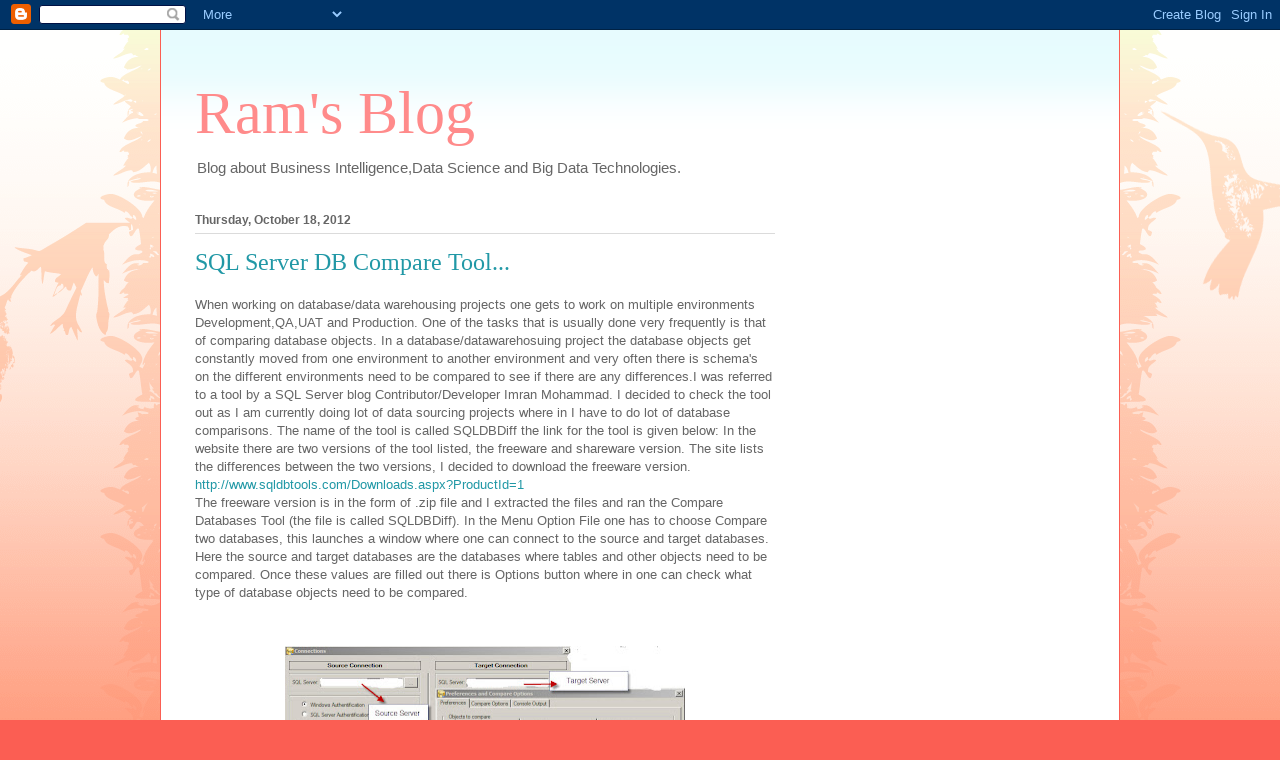

--- FILE ---
content_type: text/html; charset=UTF-8
request_url: http://www.sqlbiinfo.com/b/stats?style=BLACK_TRANSPARENT&timeRange=ALL_TIME&token=APq4FmBRJwhsPErTuy8njCPkCPcYLZJa2-Yb6MKYFhA0MmhUVTN3-hTBwdhgrvy9Q74FBC8Yvbhvt2Arwews3Z58P94TfPMmew
body_size: 257
content:
{"total":728222,"sparklineOptions":{"backgroundColor":{"fillOpacity":0.1,"fill":"#000000"},"series":[{"areaOpacity":0.3,"color":"#202020"}]},"sparklineData":[[0,4],[1,4],[2,5],[3,4],[4,5],[5,9],[6,7],[7,7],[8,7],[9,8],[10,16],[11,25],[12,100],[13,50],[14,24],[15,9],[16,94],[17,28],[18,18],[19,23],[20,48],[21,26],[22,14],[23,35],[24,33],[25,51],[26,17],[27,21],[28,48],[29,13]],"nextTickMs":900000}

--- FILE ---
content_type: text/html; charset=utf-8
request_url: https://www.google.com/recaptcha/api2/aframe
body_size: 269
content:
<!DOCTYPE HTML><html><head><meta http-equiv="content-type" content="text/html; charset=UTF-8"></head><body><script nonce="AjRMz5l8EZFkHxubfHJ0mA">/** Anti-fraud and anti-abuse applications only. See google.com/recaptcha */ try{var clients={'sodar':'https://pagead2.googlesyndication.com/pagead/sodar?'};window.addEventListener("message",function(a){try{if(a.source===window.parent){var b=JSON.parse(a.data);var c=clients[b['id']];if(c){var d=document.createElement('img');d.src=c+b['params']+'&rc='+(localStorage.getItem("rc::a")?sessionStorage.getItem("rc::b"):"");window.document.body.appendChild(d);sessionStorage.setItem("rc::e",parseInt(sessionStorage.getItem("rc::e")||0)+1);localStorage.setItem("rc::h",'1769435365594');}}}catch(b){}});window.parent.postMessage("_grecaptcha_ready", "*");}catch(b){}</script></body></html>